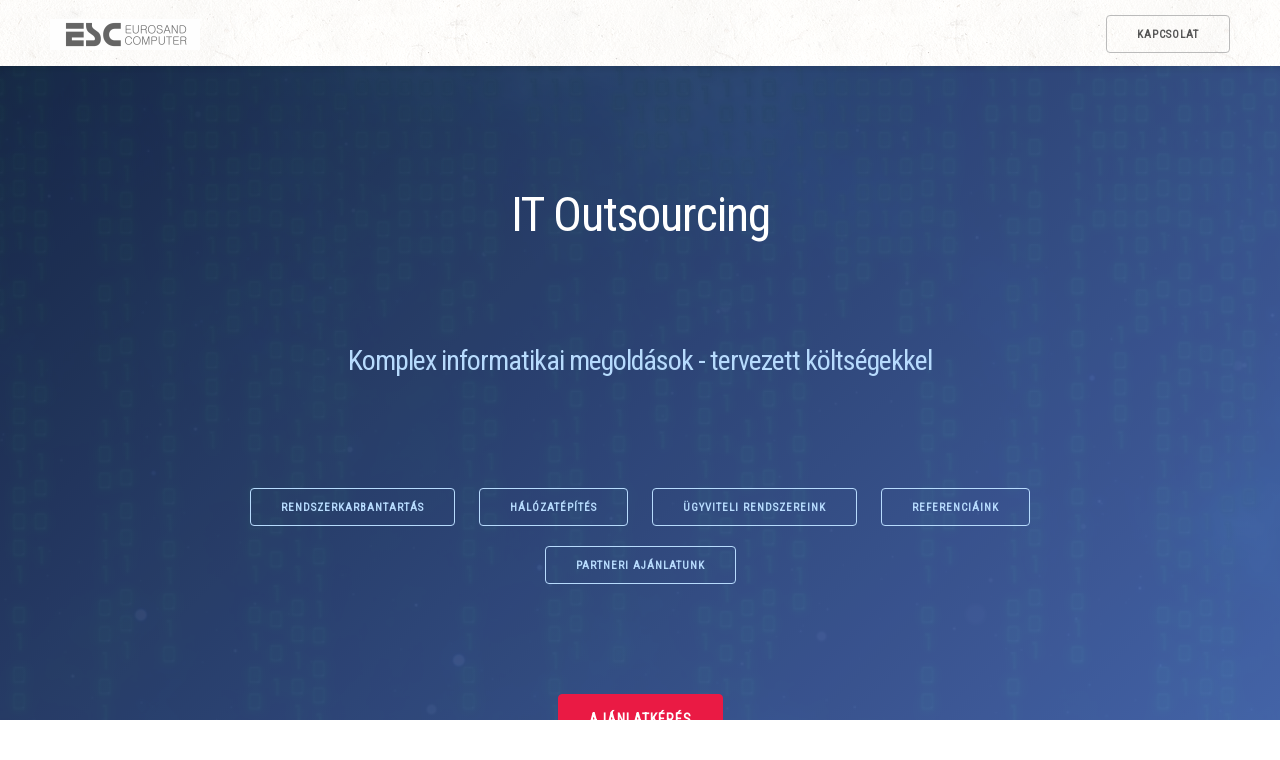

--- FILE ---
content_type: text/html; charset=utf-8
request_url: https://www.eurosand.hu/
body_size: 16215
content:
<!DOCTYPE html>
<html lang="en">
<head>
  <meta http-equiv="Content-Type" content="text/html; charset=utf-8" />
  <meta name="keywords" content="cégbemutatkozás" />
  <meta name="description" content="IT, informatika, rendszergazda, rendszerkarbantartás, IT Service, hálózatépítés, szoftverfejlesztés" />
  <meta name="viewport" content="width=device-width, initial-scale=1" />

  <title>EuroSand Computer Kft.</title> 
  
  <link href="https://fonts.googleapis.com/css?family=Prompt" rel="stylesheet">
  <link href="https://fonts.googleapis.com/css?family=Roboto+Condensed" rel="stylesheet">
  <link rel="icon" type="image/png" href="favicon.png">
  <link rel="stylesheet" href="font/flaticon.css">
  
  
  <link rel="stylesheet" href="/styles.css?e8cd1b70">
  

  <script src="https://code.jquery.com/jquery-3.1.0.min.js" integrity="sha256-cCueBR6CsyA4/9szpPfrX3s49M9vUU5BgtiJj06wt/s=" crossorigin="anonymous"></script>
  <script src='https://www.google.com/recaptcha/api.js?hl=hu'></script>
  
  <script type="text/javascript" src="/scripts.js?d7211c1d"></script>
  
  <script>
    (function(i,s,o,g,r,a,m){i['GoogleAnalyticsObject']=r;i[r]=i[r]||function(){
    (i[r].q=i[r].q||[]).push(arguments)},i[r].l=1*new Date();a=s.createElement(o),
    m=s.getElementsByTagName(o)[0];a.async=1;a.src=g;m.parentNode.insertBefore(a,m)
    })(window,document,'script','https://www.google-analytics.com/analytics.js','ga');
    ga('create', 'UA-1849180-1', 'auto');
    ga('send', 'pageview');
  </script>
</head>
<body>

<a href="javascript:" id="return-to-top">
  <i class="symbol flaticon-up-arrow"></i>
</a>

<header>
  <div class="brand">
    <img class="logo" src="images/ESC_2015_logo-150.png">
  </div>
  <!--div class="brand">EuroSand Computer Kft.</div-->
  <div class="u-pull-right">
    <a onclick="return rfo();" class="button">Kapcsolat</a>
  </div>
</header>

<section class="hero">
  <div class="container">
    <h1>IT Outsourcing</h1>
    <h2>Komplex informatikai megoldások - tervezett költségekkel</h2>
    <div class="links">
      <a class="button" href="#system-administration">RENDSZERKARBANTARTÁS</a>
      <a class="button" href="#networks">HÁLÓZATÉPÍTÉS</a>
      <a class="button" href="#erp-systems">ÜGYVITELI RENDSZEREINK</a>
      <a class="button" href="#reference">REFERENCIÁINK</a>
	    <a class="button" href="#affiliates">PARTNERI AJÁNLATUNK</a>
    </div>
    <div class="command">
      <a href="#contact"
         class="button button-primary"
         type="submit"
         onclick="return rfo(true);">Ajánlatkérés</a>
    </div>
  </div>
</section>

<div id="features">
  <section class="feature">
    <a name="system-administration"></a>
    <div class="container">
      <div class="symbol flaticon-gears-triangle"></div>
      <h2>Rendszerkarbantartás</h2>
      <div class="row">
        <div class="one-half column">
          <h4>Személyes kapcsolattartás</h4>
          <ul>
            <li>havi átalánydíjas szerződéssel helyszíni kapcsolattartást biztosítunk az önök IT service igényeit kezelő szakemberünkkel</li>
            <li>ezt a helyszíni karbantartást kiegészítjük rendszeres távoli felügyelettel, monitorozással</li>
            <li>partnereinknek szerződésben rögzített bejelentési lehetőséggel biztosítjuk a rendkívüli üzemzavar elhárítást</li>
            <li>az elvégzett szerződés szerinti karbantartás és az esetleges rendkívüli meghibásodások kezelését munkalappal igazoljuk</li>
            <li>informatikai eszközök beszerzésének támogatása (ajánlatadás, beszerzés - kiszállítás, garancia kezelése) </li>


          </ul>
        </div>
        <div class="one-half column">
          <h4>IT Service</h4>
          <ul>
            <li>munkaállomások karbantartása, üzemeltetése</li>
            <li>mentések, archiválások, adatbiztonság kezelése</li>
            <li>adatvédelem</li>
            <li>rendszervédelem</li>
            <li>szerver konfigurálás, karbantartás, védelem</li>
            <li>informatikai hálózati felügyelet, karbantartás, védelem</li>
            <li>hardverek beszerzése előzetes felmérés és egyeztetés szerint</li>
            <li>kapcsolattartás a cége által delegált munkatárssal (cégcsoport vagy külföldi cég esetén)</li>
            <li>partnerünk teljes informatikai hardverparkjának költöztetése </li>
          </ul>
        </div>
      </div class="links">

    </div>
  </section>

  <section class="feature">
    <a name="networks"></a>
    <div class="container">
      <div class="symbol flaticon-hierarchical-structure"></div>
      <h2>IT hálózatépítés</h2>
      <div class="row left-text">
        <div class="one-third column">
          <h4>Strukturált hálózatok telepítése</h4>
          <p>Helyszíni felmérés és egyedi árajánlat alapján az ország egész területén vállaljuk modern informatikai és infokommunikációs hálózatok kialakítását. Többek között elvégezzük a kábelezést, a fali aljzatok szerelését, a rack-szekrények telepítését és a hálózatok mérését.</p>
        </div>
        <div class="one-third column">
          <h4>Optikai kábelek <br/>telepítése</h4>

          <p>Cége informatikai és távközlési hálózatának optikai kábelezését és optikai hegesztését, valamint az ehhez kapcsolódó szerelést és mérést hatékonyan megoldjuk az Ön irodájában vagy telephelyén.</p>
        </div>
        <div class="one-third column">
          <h4>Telefon alközpontok telepítése</h4>
          <p>Telefon alközpontok széles típusválasztékéval, szakszerű felszerelésével és beüzemelésével állunk szíves rendelkezésére.</p>
        </div>
      </div>
    </div>
  </section>

  <section class="feature">
    <a name="erp-systems"></a>
    <div class="container">
      <div class="symbol flaticon-hand-holding-computer-window"></div>
      <h2>Ügyviteli rendszereink</h2>

      <h3>IntegroRent bérleménykezelő rendszer</h3>
      <div class="row">
        <div class="two columns">&nbsp;</div>
        <div class="eight columns center-text">
          <p>Az IntegroRent bérleménykezelő és ingatlanhasznosító rendszert ingatlanbérbeadó cégeknek fejlesztettük. Az adatfelviteli és adatlekérdezési lehetőségek az internetes-hálózatos üzemmódnak köszönhetően távolságtól és földrajzi elhelyezkedéstől függetlenül használhatóak.</p>
        </div>
        <div class="two columns">&nbsp;</div>
      </div>
      <div class="row">
        <div class="one-half column">
          <h5>Adatkezelési lehetőségek</h5>
          <ul class="checkmark">
            <li>bérlői adatok rögzítése, szűrése</li>
            <li>szerződések dokumentálása, kezelése</li>
            <li>bérlemény-, és ingatlanadatok rögzítése, kereshetősége</li>
            <li>karbantartási feladatok, költségek rögzítése, szűrése</li>
            <li>karbantartói feladatok, munkafolyamatok rögzítése, nyomon követése</li>
            <li>hibabejelentések rögzítése</li>
            <li>mérőóraállások dokumentálása (mobil eszköz segítségével is)</li>
            <li>eszközkezelés</li>
            <li>alvállalkozói és dolgozói feladatok nyilvántartása a hibabejelentések és a munkalapok alapján</li>
            <li>átalánydíj kezelése</li>
          </ul>
        </div>
        <div class="one-half column">
          <h5>Üzleti gyarapodást, hatékonyságot támogató funkciók, kimutatások</h5>
          <ul class="checkmark">
            <li>számlázás, számlák csoportos kiállítása</li>
            <li>felszólítólevél készítése</li>
            <li>tartozók listájának lekérdezése</li>
            <li>karbantartási terv készítése hibabejelentésből</li>
            <li>kiadási- és bevételi oldalak összevezetése</li>
            <li>bank- és házipénztár kezelés</li>
          </ul>
        </div>
      </div>
    </div>
  </section>

  <section class="feature">
    <a name="use-cases"></a>
      <div class="container">
        <div class="symbol flaticon-checklist-on-clipboard"></div>
        <h2>Referenciáink</h2>

        <h4>Ügyfélből partner - referenciák és tipikus projektek</h4>
        <p>
          Mindig örömmel tölt el minket, ha tartósan hozzájárulhatunk partnereink sikeréhez. Már 22 éve dolgozunk partnereinkkel és a munkánkról az egyik legfontosabb visszajelzés, ha az első kapcsolatfelvételből hosszú távú együttműködés alakul ki. Referenciaként szívesen mutatjuk be tipikus projektjeinket. Így Ön is képet kaphat azokról a komplex informatikai és rendszergazdai szolgáltatásokról, melyekkel kiérdemeltük partnereink bizalmát.
        </p>
        <div class="row">
          <table>
            <thead>
              <tr>
                <th>Projekt</th>
                <th>Iparág/Ügyfél</th>
                <th>Szolgáltatás</th>
              </tr>
            </thead>
            <tbody>
              <tr>
                <td>Teljes körű IT szolgáltatás</td>
                <td>Gyógyszergyártás és forgalmazás, magyarországi vállalat</td>
                <td>150 dolgozó IT támogatása, informatikai manager feladatok ellátása, hálózatépítés, szoftverfejlesztés, IT infrastruktúra fejlesztése, rendszerüzemeltetés</td>
              </tr>
              <tr>
                <td>Teljes körű IT szolgáltatás</td>
                <td>Gyógyszergyártás és forgalmazás, külföldi anyacég hazai kirendeltsége</td>
                <td>55 felhasználós rendszer teljes körű IT támogatása, rendszerüzemeltetés koordinálása a külföldi anyavállalat IT osztályával</td>
              </tr>
              <tr>
                <td>Dedikált informatikai szolgáltatások</td>
                <td>Gyógyszerforgalmazás, külföldi anyacég hazai kirendeltsége</td>
                <td>Hazai cég mobil IT felhasználók munkájának biztosítása, támogatása, ütemezett rendzsreüzemeltetési feladatok, rendszerüzemeltetés koordinálása a külföldi anyavállalat IT osztályával</td>
              </tr>
              <tr>
                <td>Teljes körű IT szolgáltatás</td>
                <td>Fogászati kellékek forgalmazása, külföldi anyacég hazai kirendeltsége</td>
                <td>Több felhasználós rendszer teljes körű IT támogatása, IT-complience, a vállalati belső szabályzat érvényesítése az üzemeltetési folyamatokban</td>
              </tr>
              <tr>
                <td>Teljes körű IT szolgáltatás</td>
                <td>Ingatlanforgalmazás, értékbecslés</td>
                <td>Az IT teljes területés lefedő, komplex szolgáltatások, rendszerintegráció</td>
              </tr>
              <tr>
                <td>Teljes körű IT szolgáltatás, rendszerintegráció</td>
                <td>Pályázatírás</td>
                <td>60 felhasználós IT rendszer üzemeltetése, új iroda informatikai rendszerének kiépítése, beüzemelése, működés támogatása, IT költöztetés</td>
              </tr>
              <tr>
                <td>Szoftverfejlesztés, rendszerüzemeltetés</td>
                <td>Ingatlankezelés, ingatlanforgalmazás</td>
                <td>IntegroRent bérleménykezelő szoftver fejlesztése és testreszabása a megrendelői igények alapján, több felhasználós informatikai rendszer üzemeltetése, karbantartása</td>
              </tr>
            </tbody>
          </table>
        </div>
      </div>
    </div>
  </section>

  <section class="feature">
    <a name="affiliates"></a>
    <div class="container">
      <div class="symbol flaticon-businessmen"></div>
      <h2>Partneri ajánlatunk</h2>
      <div class="row left-text">
        <div class="one-half column">
          <h4>IT Vezetőknek</h4>
          <p>Alvállalkozó projektcégként örömmel ajánljuk fel szakértelmünket és tapasztalatunkat az Ön rendszergazdájának,
            IT-csapatának is az alábbi területeken:
          </p>
          <ul>
            <li>Költöztetés</li>
            <li>Hardver eszközpark csere, beállítás</li>
            <li>Tenderekben való együttműködés</li>
            <li>Szakértői közreműködés pályázatírásnál</li>
            <li>Külső szakmai kontroll</li>
          </ul>
        </div>
        <div class="one-half column">
          <h4>Új Partnereinknek</h4>
          <p>Tudjuk, hogy a sikeres együttműködés alapja a bizalom. Szolgáltatásaink megismerését, új partnereink első lépéseit kedvező ajánlatokkal segítjük.</p>
          <ul>
            <li>Ingyenes felmérés, IT szolgáltatási árajánlatunkhoz </li>
            <li>Felmérés szerinti dokumentáció készítése, egyedi árajánlat alapján</li>
            <li>Szerződött partnereink részére eszközbeszerzés kedvezményes feltételekkel (utalásos fizetési mód, ingyenes eszköztelepítés)</li>
          </ul>
        </div>
      </div>
    </div>
  </section>

  <section class="feature contact">
    <a name="contact"></a>
    <div class="container">
      <h3 class="default">Kapcsolat</h3>
      <div class="row">
        <div class="one-half column">
          <p>Ajánlatkérés esetén vagy további információért kérjük vegye fel velünk a kapcsolatot elérhetőségeinken vagy az alábbi űrlap kitöltésével.</p>
          <form action="/rfo" method=post class="rfo">
            <div style="display:none;"><input id="csrf_token" name="csrf_token" type="hidden" value="1769129085##d06422e4e37072092d6185df93c438b22025937b"></div>
            <input id="csrf_token" name="csrf_token" type="hidden" value="1769129085##d06422e4e37072092d6185df93c438b22025937b">

            <label for="email">Az Ön email címe (*)</label>
            <input class="u-full-width" id="email" name="email" placeholder="address@mailbox.com" required type="email" value="">

            <label for="message">Üzenet (*)</label>
            <textarea class="u-full-width" id="message" name="message" required rows="5"></textarea>

            <div class="g-recaptcha" data-sitekey="6Lfef2IUAAAAAAmtZyRRE8TXVnm3f8ziStJokf1W" data-theme="light"></div>

            <div class="response-container" id="rfo-response-error"></div>

            <input class="button button-primary u-pull-right" id="submit" name="submit" type="submit" value="Küldés">
          </form>
        </div>
        <div class="one-half column">
            <div class="row">
              <div class="two columns">
                <i class="flaticon-contact"></i>
              </div>
              <div class="ten columns">
                <a href="mailto:info@eurosand.hu">info@eurosand.hu</a>
              </div>
            </div>
            <div class="row">
              <div class="two columns">
                <i class="flaticon-smartphone"></i>
              </div>
              <div class="ten columns">
                <span>+36-1-453-2586</span>
              </div>
            </div>
            <div class="row">
              <div class="two columns">
                <i class="flaticon-grid-world"></i>
              </div>
              <div class="ten columns">
                <address>
                <strong>Eurosand Computer Kft.</strong><br/>
                1037 Budapest, Csillaghegyi út 19-21.
                </address>
                <div id="map-overlay" onClick="style.pointerEvents='none'"></div>
                <iframe id="map" width="320" height="240" frameborder="0" src="https://www.google.com/maps/embed?pb=!1m18!1m12!1m3!1d1346.2147250245628!2d19.029959923942577!3d47.55943219844803!2m3!1f0!2f0!3f0!3m2!1i1024!2i768!4f13.1!3m3!1m2!1s0x4741d90b9c645613%3A0xe061b5e753712034!2sCsillaghegyi+%C3%BAt+21%2C+Budapest%2C+1037!5e0!3m2!1shu!2shu!4v1430842385547"></iframe>
              </div>
            </div>
        </div>
      </div>
    </div>
  </section>
</div>
<footer>
  <div class="inner">
    Copyright © 2006-2024 EuroSand Computer Kft. Minden jog fenntartva.
  </div>
</footer>

</body>
</html>

--- FILE ---
content_type: text/html; charset=utf-8
request_url: https://www.google.com/recaptcha/api2/anchor?ar=1&k=6Lfef2IUAAAAAAmtZyRRE8TXVnm3f8ziStJokf1W&co=aHR0cHM6Ly93d3cuZXVyb3NhbmQuaHU6NDQz&hl=hu&v=N67nZn4AqZkNcbeMu4prBgzg&theme=light&size=normal&anchor-ms=40000&execute-ms=30000&cb=sa7dil9lflfc
body_size: 49444
content:
<!DOCTYPE HTML><html dir="ltr" lang="hu"><head><meta http-equiv="Content-Type" content="text/html; charset=UTF-8">
<meta http-equiv="X-UA-Compatible" content="IE=edge">
<title>reCAPTCHA</title>
<style type="text/css">
/* cyrillic-ext */
@font-face {
  font-family: 'Roboto';
  font-style: normal;
  font-weight: 400;
  font-stretch: 100%;
  src: url(//fonts.gstatic.com/s/roboto/v48/KFO7CnqEu92Fr1ME7kSn66aGLdTylUAMa3GUBHMdazTgWw.woff2) format('woff2');
  unicode-range: U+0460-052F, U+1C80-1C8A, U+20B4, U+2DE0-2DFF, U+A640-A69F, U+FE2E-FE2F;
}
/* cyrillic */
@font-face {
  font-family: 'Roboto';
  font-style: normal;
  font-weight: 400;
  font-stretch: 100%;
  src: url(//fonts.gstatic.com/s/roboto/v48/KFO7CnqEu92Fr1ME7kSn66aGLdTylUAMa3iUBHMdazTgWw.woff2) format('woff2');
  unicode-range: U+0301, U+0400-045F, U+0490-0491, U+04B0-04B1, U+2116;
}
/* greek-ext */
@font-face {
  font-family: 'Roboto';
  font-style: normal;
  font-weight: 400;
  font-stretch: 100%;
  src: url(//fonts.gstatic.com/s/roboto/v48/KFO7CnqEu92Fr1ME7kSn66aGLdTylUAMa3CUBHMdazTgWw.woff2) format('woff2');
  unicode-range: U+1F00-1FFF;
}
/* greek */
@font-face {
  font-family: 'Roboto';
  font-style: normal;
  font-weight: 400;
  font-stretch: 100%;
  src: url(//fonts.gstatic.com/s/roboto/v48/KFO7CnqEu92Fr1ME7kSn66aGLdTylUAMa3-UBHMdazTgWw.woff2) format('woff2');
  unicode-range: U+0370-0377, U+037A-037F, U+0384-038A, U+038C, U+038E-03A1, U+03A3-03FF;
}
/* math */
@font-face {
  font-family: 'Roboto';
  font-style: normal;
  font-weight: 400;
  font-stretch: 100%;
  src: url(//fonts.gstatic.com/s/roboto/v48/KFO7CnqEu92Fr1ME7kSn66aGLdTylUAMawCUBHMdazTgWw.woff2) format('woff2');
  unicode-range: U+0302-0303, U+0305, U+0307-0308, U+0310, U+0312, U+0315, U+031A, U+0326-0327, U+032C, U+032F-0330, U+0332-0333, U+0338, U+033A, U+0346, U+034D, U+0391-03A1, U+03A3-03A9, U+03B1-03C9, U+03D1, U+03D5-03D6, U+03F0-03F1, U+03F4-03F5, U+2016-2017, U+2034-2038, U+203C, U+2040, U+2043, U+2047, U+2050, U+2057, U+205F, U+2070-2071, U+2074-208E, U+2090-209C, U+20D0-20DC, U+20E1, U+20E5-20EF, U+2100-2112, U+2114-2115, U+2117-2121, U+2123-214F, U+2190, U+2192, U+2194-21AE, U+21B0-21E5, U+21F1-21F2, U+21F4-2211, U+2213-2214, U+2216-22FF, U+2308-230B, U+2310, U+2319, U+231C-2321, U+2336-237A, U+237C, U+2395, U+239B-23B7, U+23D0, U+23DC-23E1, U+2474-2475, U+25AF, U+25B3, U+25B7, U+25BD, U+25C1, U+25CA, U+25CC, U+25FB, U+266D-266F, U+27C0-27FF, U+2900-2AFF, U+2B0E-2B11, U+2B30-2B4C, U+2BFE, U+3030, U+FF5B, U+FF5D, U+1D400-1D7FF, U+1EE00-1EEFF;
}
/* symbols */
@font-face {
  font-family: 'Roboto';
  font-style: normal;
  font-weight: 400;
  font-stretch: 100%;
  src: url(//fonts.gstatic.com/s/roboto/v48/KFO7CnqEu92Fr1ME7kSn66aGLdTylUAMaxKUBHMdazTgWw.woff2) format('woff2');
  unicode-range: U+0001-000C, U+000E-001F, U+007F-009F, U+20DD-20E0, U+20E2-20E4, U+2150-218F, U+2190, U+2192, U+2194-2199, U+21AF, U+21E6-21F0, U+21F3, U+2218-2219, U+2299, U+22C4-22C6, U+2300-243F, U+2440-244A, U+2460-24FF, U+25A0-27BF, U+2800-28FF, U+2921-2922, U+2981, U+29BF, U+29EB, U+2B00-2BFF, U+4DC0-4DFF, U+FFF9-FFFB, U+10140-1018E, U+10190-1019C, U+101A0, U+101D0-101FD, U+102E0-102FB, U+10E60-10E7E, U+1D2C0-1D2D3, U+1D2E0-1D37F, U+1F000-1F0FF, U+1F100-1F1AD, U+1F1E6-1F1FF, U+1F30D-1F30F, U+1F315, U+1F31C, U+1F31E, U+1F320-1F32C, U+1F336, U+1F378, U+1F37D, U+1F382, U+1F393-1F39F, U+1F3A7-1F3A8, U+1F3AC-1F3AF, U+1F3C2, U+1F3C4-1F3C6, U+1F3CA-1F3CE, U+1F3D4-1F3E0, U+1F3ED, U+1F3F1-1F3F3, U+1F3F5-1F3F7, U+1F408, U+1F415, U+1F41F, U+1F426, U+1F43F, U+1F441-1F442, U+1F444, U+1F446-1F449, U+1F44C-1F44E, U+1F453, U+1F46A, U+1F47D, U+1F4A3, U+1F4B0, U+1F4B3, U+1F4B9, U+1F4BB, U+1F4BF, U+1F4C8-1F4CB, U+1F4D6, U+1F4DA, U+1F4DF, U+1F4E3-1F4E6, U+1F4EA-1F4ED, U+1F4F7, U+1F4F9-1F4FB, U+1F4FD-1F4FE, U+1F503, U+1F507-1F50B, U+1F50D, U+1F512-1F513, U+1F53E-1F54A, U+1F54F-1F5FA, U+1F610, U+1F650-1F67F, U+1F687, U+1F68D, U+1F691, U+1F694, U+1F698, U+1F6AD, U+1F6B2, U+1F6B9-1F6BA, U+1F6BC, U+1F6C6-1F6CF, U+1F6D3-1F6D7, U+1F6E0-1F6EA, U+1F6F0-1F6F3, U+1F6F7-1F6FC, U+1F700-1F7FF, U+1F800-1F80B, U+1F810-1F847, U+1F850-1F859, U+1F860-1F887, U+1F890-1F8AD, U+1F8B0-1F8BB, U+1F8C0-1F8C1, U+1F900-1F90B, U+1F93B, U+1F946, U+1F984, U+1F996, U+1F9E9, U+1FA00-1FA6F, U+1FA70-1FA7C, U+1FA80-1FA89, U+1FA8F-1FAC6, U+1FACE-1FADC, U+1FADF-1FAE9, U+1FAF0-1FAF8, U+1FB00-1FBFF;
}
/* vietnamese */
@font-face {
  font-family: 'Roboto';
  font-style: normal;
  font-weight: 400;
  font-stretch: 100%;
  src: url(//fonts.gstatic.com/s/roboto/v48/KFO7CnqEu92Fr1ME7kSn66aGLdTylUAMa3OUBHMdazTgWw.woff2) format('woff2');
  unicode-range: U+0102-0103, U+0110-0111, U+0128-0129, U+0168-0169, U+01A0-01A1, U+01AF-01B0, U+0300-0301, U+0303-0304, U+0308-0309, U+0323, U+0329, U+1EA0-1EF9, U+20AB;
}
/* latin-ext */
@font-face {
  font-family: 'Roboto';
  font-style: normal;
  font-weight: 400;
  font-stretch: 100%;
  src: url(//fonts.gstatic.com/s/roboto/v48/KFO7CnqEu92Fr1ME7kSn66aGLdTylUAMa3KUBHMdazTgWw.woff2) format('woff2');
  unicode-range: U+0100-02BA, U+02BD-02C5, U+02C7-02CC, U+02CE-02D7, U+02DD-02FF, U+0304, U+0308, U+0329, U+1D00-1DBF, U+1E00-1E9F, U+1EF2-1EFF, U+2020, U+20A0-20AB, U+20AD-20C0, U+2113, U+2C60-2C7F, U+A720-A7FF;
}
/* latin */
@font-face {
  font-family: 'Roboto';
  font-style: normal;
  font-weight: 400;
  font-stretch: 100%;
  src: url(//fonts.gstatic.com/s/roboto/v48/KFO7CnqEu92Fr1ME7kSn66aGLdTylUAMa3yUBHMdazQ.woff2) format('woff2');
  unicode-range: U+0000-00FF, U+0131, U+0152-0153, U+02BB-02BC, U+02C6, U+02DA, U+02DC, U+0304, U+0308, U+0329, U+2000-206F, U+20AC, U+2122, U+2191, U+2193, U+2212, U+2215, U+FEFF, U+FFFD;
}
/* cyrillic-ext */
@font-face {
  font-family: 'Roboto';
  font-style: normal;
  font-weight: 500;
  font-stretch: 100%;
  src: url(//fonts.gstatic.com/s/roboto/v48/KFO7CnqEu92Fr1ME7kSn66aGLdTylUAMa3GUBHMdazTgWw.woff2) format('woff2');
  unicode-range: U+0460-052F, U+1C80-1C8A, U+20B4, U+2DE0-2DFF, U+A640-A69F, U+FE2E-FE2F;
}
/* cyrillic */
@font-face {
  font-family: 'Roboto';
  font-style: normal;
  font-weight: 500;
  font-stretch: 100%;
  src: url(//fonts.gstatic.com/s/roboto/v48/KFO7CnqEu92Fr1ME7kSn66aGLdTylUAMa3iUBHMdazTgWw.woff2) format('woff2');
  unicode-range: U+0301, U+0400-045F, U+0490-0491, U+04B0-04B1, U+2116;
}
/* greek-ext */
@font-face {
  font-family: 'Roboto';
  font-style: normal;
  font-weight: 500;
  font-stretch: 100%;
  src: url(//fonts.gstatic.com/s/roboto/v48/KFO7CnqEu92Fr1ME7kSn66aGLdTylUAMa3CUBHMdazTgWw.woff2) format('woff2');
  unicode-range: U+1F00-1FFF;
}
/* greek */
@font-face {
  font-family: 'Roboto';
  font-style: normal;
  font-weight: 500;
  font-stretch: 100%;
  src: url(//fonts.gstatic.com/s/roboto/v48/KFO7CnqEu92Fr1ME7kSn66aGLdTylUAMa3-UBHMdazTgWw.woff2) format('woff2');
  unicode-range: U+0370-0377, U+037A-037F, U+0384-038A, U+038C, U+038E-03A1, U+03A3-03FF;
}
/* math */
@font-face {
  font-family: 'Roboto';
  font-style: normal;
  font-weight: 500;
  font-stretch: 100%;
  src: url(//fonts.gstatic.com/s/roboto/v48/KFO7CnqEu92Fr1ME7kSn66aGLdTylUAMawCUBHMdazTgWw.woff2) format('woff2');
  unicode-range: U+0302-0303, U+0305, U+0307-0308, U+0310, U+0312, U+0315, U+031A, U+0326-0327, U+032C, U+032F-0330, U+0332-0333, U+0338, U+033A, U+0346, U+034D, U+0391-03A1, U+03A3-03A9, U+03B1-03C9, U+03D1, U+03D5-03D6, U+03F0-03F1, U+03F4-03F5, U+2016-2017, U+2034-2038, U+203C, U+2040, U+2043, U+2047, U+2050, U+2057, U+205F, U+2070-2071, U+2074-208E, U+2090-209C, U+20D0-20DC, U+20E1, U+20E5-20EF, U+2100-2112, U+2114-2115, U+2117-2121, U+2123-214F, U+2190, U+2192, U+2194-21AE, U+21B0-21E5, U+21F1-21F2, U+21F4-2211, U+2213-2214, U+2216-22FF, U+2308-230B, U+2310, U+2319, U+231C-2321, U+2336-237A, U+237C, U+2395, U+239B-23B7, U+23D0, U+23DC-23E1, U+2474-2475, U+25AF, U+25B3, U+25B7, U+25BD, U+25C1, U+25CA, U+25CC, U+25FB, U+266D-266F, U+27C0-27FF, U+2900-2AFF, U+2B0E-2B11, U+2B30-2B4C, U+2BFE, U+3030, U+FF5B, U+FF5D, U+1D400-1D7FF, U+1EE00-1EEFF;
}
/* symbols */
@font-face {
  font-family: 'Roboto';
  font-style: normal;
  font-weight: 500;
  font-stretch: 100%;
  src: url(//fonts.gstatic.com/s/roboto/v48/KFO7CnqEu92Fr1ME7kSn66aGLdTylUAMaxKUBHMdazTgWw.woff2) format('woff2');
  unicode-range: U+0001-000C, U+000E-001F, U+007F-009F, U+20DD-20E0, U+20E2-20E4, U+2150-218F, U+2190, U+2192, U+2194-2199, U+21AF, U+21E6-21F0, U+21F3, U+2218-2219, U+2299, U+22C4-22C6, U+2300-243F, U+2440-244A, U+2460-24FF, U+25A0-27BF, U+2800-28FF, U+2921-2922, U+2981, U+29BF, U+29EB, U+2B00-2BFF, U+4DC0-4DFF, U+FFF9-FFFB, U+10140-1018E, U+10190-1019C, U+101A0, U+101D0-101FD, U+102E0-102FB, U+10E60-10E7E, U+1D2C0-1D2D3, U+1D2E0-1D37F, U+1F000-1F0FF, U+1F100-1F1AD, U+1F1E6-1F1FF, U+1F30D-1F30F, U+1F315, U+1F31C, U+1F31E, U+1F320-1F32C, U+1F336, U+1F378, U+1F37D, U+1F382, U+1F393-1F39F, U+1F3A7-1F3A8, U+1F3AC-1F3AF, U+1F3C2, U+1F3C4-1F3C6, U+1F3CA-1F3CE, U+1F3D4-1F3E0, U+1F3ED, U+1F3F1-1F3F3, U+1F3F5-1F3F7, U+1F408, U+1F415, U+1F41F, U+1F426, U+1F43F, U+1F441-1F442, U+1F444, U+1F446-1F449, U+1F44C-1F44E, U+1F453, U+1F46A, U+1F47D, U+1F4A3, U+1F4B0, U+1F4B3, U+1F4B9, U+1F4BB, U+1F4BF, U+1F4C8-1F4CB, U+1F4D6, U+1F4DA, U+1F4DF, U+1F4E3-1F4E6, U+1F4EA-1F4ED, U+1F4F7, U+1F4F9-1F4FB, U+1F4FD-1F4FE, U+1F503, U+1F507-1F50B, U+1F50D, U+1F512-1F513, U+1F53E-1F54A, U+1F54F-1F5FA, U+1F610, U+1F650-1F67F, U+1F687, U+1F68D, U+1F691, U+1F694, U+1F698, U+1F6AD, U+1F6B2, U+1F6B9-1F6BA, U+1F6BC, U+1F6C6-1F6CF, U+1F6D3-1F6D7, U+1F6E0-1F6EA, U+1F6F0-1F6F3, U+1F6F7-1F6FC, U+1F700-1F7FF, U+1F800-1F80B, U+1F810-1F847, U+1F850-1F859, U+1F860-1F887, U+1F890-1F8AD, U+1F8B0-1F8BB, U+1F8C0-1F8C1, U+1F900-1F90B, U+1F93B, U+1F946, U+1F984, U+1F996, U+1F9E9, U+1FA00-1FA6F, U+1FA70-1FA7C, U+1FA80-1FA89, U+1FA8F-1FAC6, U+1FACE-1FADC, U+1FADF-1FAE9, U+1FAF0-1FAF8, U+1FB00-1FBFF;
}
/* vietnamese */
@font-face {
  font-family: 'Roboto';
  font-style: normal;
  font-weight: 500;
  font-stretch: 100%;
  src: url(//fonts.gstatic.com/s/roboto/v48/KFO7CnqEu92Fr1ME7kSn66aGLdTylUAMa3OUBHMdazTgWw.woff2) format('woff2');
  unicode-range: U+0102-0103, U+0110-0111, U+0128-0129, U+0168-0169, U+01A0-01A1, U+01AF-01B0, U+0300-0301, U+0303-0304, U+0308-0309, U+0323, U+0329, U+1EA0-1EF9, U+20AB;
}
/* latin-ext */
@font-face {
  font-family: 'Roboto';
  font-style: normal;
  font-weight: 500;
  font-stretch: 100%;
  src: url(//fonts.gstatic.com/s/roboto/v48/KFO7CnqEu92Fr1ME7kSn66aGLdTylUAMa3KUBHMdazTgWw.woff2) format('woff2');
  unicode-range: U+0100-02BA, U+02BD-02C5, U+02C7-02CC, U+02CE-02D7, U+02DD-02FF, U+0304, U+0308, U+0329, U+1D00-1DBF, U+1E00-1E9F, U+1EF2-1EFF, U+2020, U+20A0-20AB, U+20AD-20C0, U+2113, U+2C60-2C7F, U+A720-A7FF;
}
/* latin */
@font-face {
  font-family: 'Roboto';
  font-style: normal;
  font-weight: 500;
  font-stretch: 100%;
  src: url(//fonts.gstatic.com/s/roboto/v48/KFO7CnqEu92Fr1ME7kSn66aGLdTylUAMa3yUBHMdazQ.woff2) format('woff2');
  unicode-range: U+0000-00FF, U+0131, U+0152-0153, U+02BB-02BC, U+02C6, U+02DA, U+02DC, U+0304, U+0308, U+0329, U+2000-206F, U+20AC, U+2122, U+2191, U+2193, U+2212, U+2215, U+FEFF, U+FFFD;
}
/* cyrillic-ext */
@font-face {
  font-family: 'Roboto';
  font-style: normal;
  font-weight: 900;
  font-stretch: 100%;
  src: url(//fonts.gstatic.com/s/roboto/v48/KFO7CnqEu92Fr1ME7kSn66aGLdTylUAMa3GUBHMdazTgWw.woff2) format('woff2');
  unicode-range: U+0460-052F, U+1C80-1C8A, U+20B4, U+2DE0-2DFF, U+A640-A69F, U+FE2E-FE2F;
}
/* cyrillic */
@font-face {
  font-family: 'Roboto';
  font-style: normal;
  font-weight: 900;
  font-stretch: 100%;
  src: url(//fonts.gstatic.com/s/roboto/v48/KFO7CnqEu92Fr1ME7kSn66aGLdTylUAMa3iUBHMdazTgWw.woff2) format('woff2');
  unicode-range: U+0301, U+0400-045F, U+0490-0491, U+04B0-04B1, U+2116;
}
/* greek-ext */
@font-face {
  font-family: 'Roboto';
  font-style: normal;
  font-weight: 900;
  font-stretch: 100%;
  src: url(//fonts.gstatic.com/s/roboto/v48/KFO7CnqEu92Fr1ME7kSn66aGLdTylUAMa3CUBHMdazTgWw.woff2) format('woff2');
  unicode-range: U+1F00-1FFF;
}
/* greek */
@font-face {
  font-family: 'Roboto';
  font-style: normal;
  font-weight: 900;
  font-stretch: 100%;
  src: url(//fonts.gstatic.com/s/roboto/v48/KFO7CnqEu92Fr1ME7kSn66aGLdTylUAMa3-UBHMdazTgWw.woff2) format('woff2');
  unicode-range: U+0370-0377, U+037A-037F, U+0384-038A, U+038C, U+038E-03A1, U+03A3-03FF;
}
/* math */
@font-face {
  font-family: 'Roboto';
  font-style: normal;
  font-weight: 900;
  font-stretch: 100%;
  src: url(//fonts.gstatic.com/s/roboto/v48/KFO7CnqEu92Fr1ME7kSn66aGLdTylUAMawCUBHMdazTgWw.woff2) format('woff2');
  unicode-range: U+0302-0303, U+0305, U+0307-0308, U+0310, U+0312, U+0315, U+031A, U+0326-0327, U+032C, U+032F-0330, U+0332-0333, U+0338, U+033A, U+0346, U+034D, U+0391-03A1, U+03A3-03A9, U+03B1-03C9, U+03D1, U+03D5-03D6, U+03F0-03F1, U+03F4-03F5, U+2016-2017, U+2034-2038, U+203C, U+2040, U+2043, U+2047, U+2050, U+2057, U+205F, U+2070-2071, U+2074-208E, U+2090-209C, U+20D0-20DC, U+20E1, U+20E5-20EF, U+2100-2112, U+2114-2115, U+2117-2121, U+2123-214F, U+2190, U+2192, U+2194-21AE, U+21B0-21E5, U+21F1-21F2, U+21F4-2211, U+2213-2214, U+2216-22FF, U+2308-230B, U+2310, U+2319, U+231C-2321, U+2336-237A, U+237C, U+2395, U+239B-23B7, U+23D0, U+23DC-23E1, U+2474-2475, U+25AF, U+25B3, U+25B7, U+25BD, U+25C1, U+25CA, U+25CC, U+25FB, U+266D-266F, U+27C0-27FF, U+2900-2AFF, U+2B0E-2B11, U+2B30-2B4C, U+2BFE, U+3030, U+FF5B, U+FF5D, U+1D400-1D7FF, U+1EE00-1EEFF;
}
/* symbols */
@font-face {
  font-family: 'Roboto';
  font-style: normal;
  font-weight: 900;
  font-stretch: 100%;
  src: url(//fonts.gstatic.com/s/roboto/v48/KFO7CnqEu92Fr1ME7kSn66aGLdTylUAMaxKUBHMdazTgWw.woff2) format('woff2');
  unicode-range: U+0001-000C, U+000E-001F, U+007F-009F, U+20DD-20E0, U+20E2-20E4, U+2150-218F, U+2190, U+2192, U+2194-2199, U+21AF, U+21E6-21F0, U+21F3, U+2218-2219, U+2299, U+22C4-22C6, U+2300-243F, U+2440-244A, U+2460-24FF, U+25A0-27BF, U+2800-28FF, U+2921-2922, U+2981, U+29BF, U+29EB, U+2B00-2BFF, U+4DC0-4DFF, U+FFF9-FFFB, U+10140-1018E, U+10190-1019C, U+101A0, U+101D0-101FD, U+102E0-102FB, U+10E60-10E7E, U+1D2C0-1D2D3, U+1D2E0-1D37F, U+1F000-1F0FF, U+1F100-1F1AD, U+1F1E6-1F1FF, U+1F30D-1F30F, U+1F315, U+1F31C, U+1F31E, U+1F320-1F32C, U+1F336, U+1F378, U+1F37D, U+1F382, U+1F393-1F39F, U+1F3A7-1F3A8, U+1F3AC-1F3AF, U+1F3C2, U+1F3C4-1F3C6, U+1F3CA-1F3CE, U+1F3D4-1F3E0, U+1F3ED, U+1F3F1-1F3F3, U+1F3F5-1F3F7, U+1F408, U+1F415, U+1F41F, U+1F426, U+1F43F, U+1F441-1F442, U+1F444, U+1F446-1F449, U+1F44C-1F44E, U+1F453, U+1F46A, U+1F47D, U+1F4A3, U+1F4B0, U+1F4B3, U+1F4B9, U+1F4BB, U+1F4BF, U+1F4C8-1F4CB, U+1F4D6, U+1F4DA, U+1F4DF, U+1F4E3-1F4E6, U+1F4EA-1F4ED, U+1F4F7, U+1F4F9-1F4FB, U+1F4FD-1F4FE, U+1F503, U+1F507-1F50B, U+1F50D, U+1F512-1F513, U+1F53E-1F54A, U+1F54F-1F5FA, U+1F610, U+1F650-1F67F, U+1F687, U+1F68D, U+1F691, U+1F694, U+1F698, U+1F6AD, U+1F6B2, U+1F6B9-1F6BA, U+1F6BC, U+1F6C6-1F6CF, U+1F6D3-1F6D7, U+1F6E0-1F6EA, U+1F6F0-1F6F3, U+1F6F7-1F6FC, U+1F700-1F7FF, U+1F800-1F80B, U+1F810-1F847, U+1F850-1F859, U+1F860-1F887, U+1F890-1F8AD, U+1F8B0-1F8BB, U+1F8C0-1F8C1, U+1F900-1F90B, U+1F93B, U+1F946, U+1F984, U+1F996, U+1F9E9, U+1FA00-1FA6F, U+1FA70-1FA7C, U+1FA80-1FA89, U+1FA8F-1FAC6, U+1FACE-1FADC, U+1FADF-1FAE9, U+1FAF0-1FAF8, U+1FB00-1FBFF;
}
/* vietnamese */
@font-face {
  font-family: 'Roboto';
  font-style: normal;
  font-weight: 900;
  font-stretch: 100%;
  src: url(//fonts.gstatic.com/s/roboto/v48/KFO7CnqEu92Fr1ME7kSn66aGLdTylUAMa3OUBHMdazTgWw.woff2) format('woff2');
  unicode-range: U+0102-0103, U+0110-0111, U+0128-0129, U+0168-0169, U+01A0-01A1, U+01AF-01B0, U+0300-0301, U+0303-0304, U+0308-0309, U+0323, U+0329, U+1EA0-1EF9, U+20AB;
}
/* latin-ext */
@font-face {
  font-family: 'Roboto';
  font-style: normal;
  font-weight: 900;
  font-stretch: 100%;
  src: url(//fonts.gstatic.com/s/roboto/v48/KFO7CnqEu92Fr1ME7kSn66aGLdTylUAMa3KUBHMdazTgWw.woff2) format('woff2');
  unicode-range: U+0100-02BA, U+02BD-02C5, U+02C7-02CC, U+02CE-02D7, U+02DD-02FF, U+0304, U+0308, U+0329, U+1D00-1DBF, U+1E00-1E9F, U+1EF2-1EFF, U+2020, U+20A0-20AB, U+20AD-20C0, U+2113, U+2C60-2C7F, U+A720-A7FF;
}
/* latin */
@font-face {
  font-family: 'Roboto';
  font-style: normal;
  font-weight: 900;
  font-stretch: 100%;
  src: url(//fonts.gstatic.com/s/roboto/v48/KFO7CnqEu92Fr1ME7kSn66aGLdTylUAMa3yUBHMdazQ.woff2) format('woff2');
  unicode-range: U+0000-00FF, U+0131, U+0152-0153, U+02BB-02BC, U+02C6, U+02DA, U+02DC, U+0304, U+0308, U+0329, U+2000-206F, U+20AC, U+2122, U+2191, U+2193, U+2212, U+2215, U+FEFF, U+FFFD;
}

</style>
<link rel="stylesheet" type="text/css" href="https://www.gstatic.com/recaptcha/releases/N67nZn4AqZkNcbeMu4prBgzg/styles__ltr.css">
<script nonce="kFBVfFFoMQcQLIOcLWXLpQ" type="text/javascript">window['__recaptcha_api'] = 'https://www.google.com/recaptcha/api2/';</script>
<script type="text/javascript" src="https://www.gstatic.com/recaptcha/releases/N67nZn4AqZkNcbeMu4prBgzg/recaptcha__hu.js" nonce="kFBVfFFoMQcQLIOcLWXLpQ">
      
    </script></head>
<body><div id="rc-anchor-alert" class="rc-anchor-alert"></div>
<input type="hidden" id="recaptcha-token" value="[base64]">
<script type="text/javascript" nonce="kFBVfFFoMQcQLIOcLWXLpQ">
      recaptcha.anchor.Main.init("[\x22ainput\x22,[\x22bgdata\x22,\x22\x22,\[base64]/[base64]/[base64]/[base64]/[base64]/UltsKytdPUU6KEU8MjA0OD9SW2wrK109RT4+NnwxOTI6KChFJjY0NTEyKT09NTUyOTYmJk0rMTxjLmxlbmd0aCYmKGMuY2hhckNvZGVBdChNKzEpJjY0NTEyKT09NTYzMjA/[base64]/[base64]/[base64]/[base64]/[base64]/[base64]/[base64]\x22,\[base64]\\u003d\x22,\x22w5bCtkLCp8OjJsOCHsOxci7CqsKdQsKJM1VGwrNOw4bDpE3DncOiw4RQwrIyX216w4LDtMOow6/DrMOnwoHDnsKlw7wlwohvBcKQQMO1w5nCrMK3w7TDlMKUwocqw4TDnSdYTXElesOCw6c5w7/ComzDtiHDpcOCwp7DigTCusOJwpB8w5rDkFXDuiMbw5x5AMKrS8KxYUfDkMKgwqccGsKxTxkTVsKFwppLw5XCiVTDkcOyw60qDkA9w4kJS3JGw5x/YsOyG0fDn8KjZHzCgMKaGsKxIBXCiTvCtcO1w4bCjcKKAxtPw5BRwqhBPVVREcOeHsKCwq3ChcO0DGvDjMODwpATwp85w6pxwoPCucK+WsOIw4rDon/[base64]/[base64]/DvjEdw4bCvEVtw6VsHnzCpxvCr07CucONQMOSFcOKe8O6dRR9EG07wo9HDsKTw4DCtGIgw6s4w5LDlMKqXsKFw5Zqw4vDgx3CvSwDBzrDtVXCpQsvw6lqw5tGVGvCvcO8w4jCgMKbw7MRw7jDhsOAw7pIwowoU8OwIcOGCcKtVMOww73CqMOxw7/[base64]/wqjCt8KGw7vCgMOPw6nDncO5AMOtwqkVwqfCtkTDiMKBc8OYb8O1Tg7DlWFRw7UxdMOcwqHDl0tDwqshQsKgASLDvMKyw6tlwpTCr1Esw6XCvHBQw6DDqRcjwr8Rw599KEnChMOKMcOvwpcFwoXCmcKkw5bCom3Dr8KbZsKbw57Ck8KHbsOrw7PConbDsMO+Jm/[base64]/CjsK+w44iw7XCkklTLsODGi7DvcKeOsKRw7oiw7oVKE/Dl8KyFQvDvEpgwpYcdcOiwpzDuwbCo8KNwpZIwqfCrwkCwqkRw4fDjyfDnnDDjMKHw5rCigzDgMKSwoHCgMOtwrkUw47DryNNemRzwo1QUcKbZMKcHMOwwrVWSRbCuiLDgzvDhcK9HF/Dh8KRwo7Ckg4rw4nCmsOsNgXCvGh3GsKEOy/[base64]/w7cXwrk9QArDlV7CgMOUDG9/w5bCvhLCqcK5wqo9BcOjw6jCm1IFdMK+IX/[base64]/CrsK1fwMMKAgMw61hwo89woTCm1TCpcK4wp8PCcK6wrHCqWTCvjLDvsKlbhjDkR9NOB7Dt8K0eAR/[base64]/CgsOywr/DmMKCUMOGwo/DuH15FMKdwprCp8Kqe8Osw5DCkcOoNMKIw6law79+YiwfUsOQAcK6woB1wo8Yw4BgU1tcJ2XDnCfDusKuwqoUw6oDwpnDvX9fOWbCi1JzDsOLFXllWcKsCMKRwqfCmcOzw43DmFF2FsOSwo/DtMOIZw7DuiMNwofDosOVGsKKAkU5w4DDoyY9QnYBw50HwqAoDsO2DMOZGBvDtcKeUSPDg8KMCi3Dk8OCOnkJOmtRZcOIwpVRM3NSw5dbEirDlk8FNnp1DHMPJBDDgsOwwpzCrMOhXMO+KG3ClX/[base64]/CrDzClMKtR8O7w5vDhEcRwr9fSCoPQAbCtsOAw4JYwqnDv8OnOlR4U8KPbyDCmmDDqMKQTEBRSHbCgMKreRdOehMjw5Yxw5rChhfDoMObV8O+X0fDk8OlNTXDqcObGTwRw5fCu3rDpMKcw4jChsKOwqQvwrDDp8OodxzDg2zCjVIYwodpwq3ClhYTw77Cuh/DiQdCw4TCiz1CGsKOw4vCvyfDj2NNwrgjw7TCp8KVw5kbGH1tOMOpA8K+dsOvwr1Ew4HCk8Kyw55GAw8ECsK5LyAyEn4ZwrXDkz7ClDhIbAc+w5fCvD9Uw5/CsyplwrvDo3rDlcKFBMOjWWoywrPClMKQwr7DjsOsw6nDocOuw4bDgMKqwrLDs2LDikYlw4hswrTDjmrDo8KqG24oUB9xw7oNNyhiwpETI8OrPFB7VSrCpsKAw6HDucK4wpxrw6tZwqNAeGTDpXrCqMKhcDNhwop/dMOqXsK+wqQdVMKFwpVzw5lCJRpvw5UlwowhWsOQdlPCuDLCjwBew6zDlcKZwrjCg8K7wpHDiQbCqX/DlsKAbsKgw5bCmcKVG8Klw6zCkStCwqoXbMK+w5ANwpRywoTCt8K1asKqwrxhwq0EX3TDsMOcwrDDqzQGwr7DmMKTEMO7wpQfwr7DhjbDncO0w57CvsK5NhnDlgTCjcOjw4MqwqnDlMKZwox2w4c4EnfDim3Csn/[base64]/w78fwpE0DsKNwqZiw43Cq8KkJMOyw59zwq4RZ8O8HsK3w6kEKMOHFcOlwpEIwpYLV3JCchF7ccKwwpLCiCjCt1ZjU2HDscOcwp/DkMOFw63DhsKICwsfw6MHHMOmME/DrMK1w6Fuwp7Cm8O3KsKSwq3CqiZEw6fCjMOOw7xPCjlHwq/DjcKYVwg+QkfDtMOmwo/DjVJdL8Kwwq3DgcOtwqrCp8KuYRnDjUrDm8OxP8OWw65CYWslMijDn24iwoLDhSsjLsOXw43DmsOIaghCwqcmwqHCphTDqkhaw4wxZMOXJh5/w4nDp2fCtx9lIkLDgE8we8KECsO1wqTDvFwUwq1URsO+w4/Dl8KhK8KNw63DvsKBw4FCw6MNF8K2wr3DmsKRAyFJQcOjKsOkF8O5w7xUZXkbwrUvw44eXA0uFCDDmGtmBcKFRX0hRF89w7ZhOcKLw6LDh8Ocbjsww5JVBsO7GcOCwps+ckPCsDQ5V8KZUR/DmMOQHsOiwrR7GMO3wp/DnBRDw5Mvw5I/dMKsDR/CtMOPGcKtw6HDrMOOwrxlem7Chl3DnB4HwrFcw7TCqMKIRUPCpMOwMkrDmsOBacKoX3/[base64]/w6zDpEhAwqDDlcK1wqMlwrVnw7nCqynDhnLDiWnChcKEYMKuehofwo/[base64]/w5HCnUTDp8K2w7t8KTt0wod6w5zDvnQLw4jCh14tVWvDscKjDjBFwpx1wpw8w6/Coy58wqTDkMKdeDxEJlNow50ow4rDpihiFMOGDXw6wr3CrsOLX8ONF0PCg8OZKMK5woLDpMOmMi8aVmUOw77CgwoWwobCjsOQwrnCv8O2MyTDsFFfXzQ1w5HDjcKTXzJ4wrLClMKKQkA/QMKVLDZAw6MDwohxHMOiw4o9wrvCiBjDgcKOK8KQEAI4Hm8vdcOFw5YVU8OPwroFwp0JWFoTwrfDvGxMwrrDmVzDm8KwGcKDwrlLPsKYAMOfYcOjwqTDs3V9wq/[base64]/c1NWwqc4BMKNw4HDo1/[base64]/[base64]/DjcOUHBTDncO/BMO+VzDCkVxyHB7CngfChCRHIMONTmdmw67DiiXCscO5woQfw7J/wqXDl8ORw6B+N3LDusOrwpfDlHHDpMKqesKPw5rDvGjCtUDDtcOCw5TDizhgA8KEBiHCvz3DnMOuw7zCmxwgUWTCoGrDlMOJE8Krw77DkgbCoXrCtC1Hw7/DrMK6e1bCpQBneEzDrMK8dsKKBmjDpWHDlMKAbsKtK8OAw7TDnnotw5DDisKaFScWw7XDkCLDmGN2wpNpwr/CpHZWB1/ClmnCj19pOkXCiC3DhHDDqzLDliZVKjhjchnDhxlbCEJkwqB4e8OmB0xcURvDqhliwrpOfMO+e8OfTHhuWsObwp/CoFNtTcKRdcKOYMKRw6wpw6N9w47CrkBYwrFrwoXDnSHCgsOGVWbCkQxAw7jCnsO5woFdw7g/wrRGS8KOw4hcw6jDtTzDnUIjODxOwrrCi8O6acO8Z8ONbsOrw6XCp17Ch1zCpsKRWFsPRFXDlkNcBsK3IgYKWsK0TMKgN24pAVYdd8KgwqE9w4p3w7/Cn8KtPcOGwronw4TDumhbw5BoasKRwqUQTmcLw6UCF8Omw6N/GcKIwrzDucOyw70cwoQXwoR/bzghMMO/wocTMcKuwpXDqcKvw4x/DcO8WhU7wqUFbsKBwqvDsjAnwr3DhEIrw5k6wq3DtcO4wp3CpcKvw7HDnUluwoTCphkqKn7CnMKBw7EFOVpaA3PCiyvCtkJewox2wpbDn38FwrjCvCvDtlfCo8KQRATDl0jDg0g/UTPChsKtTlBsw5TDpnLDrkXDonVPw7bDkMO8woHDhTdjw6sdEMOOLcK2wofCncONUcKnF8OOwoDDqMKjBcO4PsOXWsOIw5jDmsKJw6dRwr3DqSlgwrx4wpZHw70twr7DqC7DiCfCk8OUwrrClkw/[base64]/w51ywpXDusKCQsOkw5PDtTfDvMKbVsKNwrwQKsKvw5xGwrEpS8OeesO/c33CvGzDjQbDj8KJYcKPwoNcfsOpw5kSasK8IsOtb3nDm8OSPxbCuQPDl8KTQi7ClQFrwrQFwpDCp8KMNR7DtcKJw4tjw6DDgXPDoRjCmsKnJi8mUsK6MMOuwq3Dp8K8V8OpdGpQDD0xwpzChETCuMOIwoHCnsOUTsKvKQ/Cjhh5wo/CoMOAwrDCncKYGzbDgmA3worCjMKgw6R1ZyzCny4Pw6t5wr3DuhtlJsOQYRPDrcK1wo1zbC1BZcKPwrU6w5/[base64]/Dk8ONGGXDt8O8w4Fvw7fDvWvCliTDmcKCw61PwrjCpHvDucOcw74yV8OAdXPChMKVw553OsKSPsKgwoNKw7MACcOAwpFMw6YBFU7CizoIwpRIeSPCnDx2Nh7CthfCmW0SwowEwpTDvWxqY8OdfcKXIh/Cu8OJwqrCskhkwr7DrMOiB8OtAcKRfEc6wpHDpcKGO8Kkw6g5woUmwrzDlS3CvBI7Zl5vS8Oyw6NPKcO5w5HDl8K3w7UgFjESwpPCpFjDl8KyaGNIP0jCkgjDhS8NQWgrwqHDm3gDIsKqSsOsPEDCscKPw6zDjzXCq8OmFBnCmcKpwoE/w5goTQNXbgXDusO6FcO/JjpxVMO/w7RBwo/[base64]/Dnl1uHGXCosO1wq/CosOiO8KQw64fwrbDijk1w73CuX5RQMKEw5jCmsKGFcKbwpIcwqnDvMOCRMKwwp3CrD/CmcO6I1pqDBddw73CrDPCoMKbwpJVw4XCpcKPwr3DpMK2w64NBiUwwo4mwrtpGiZOT8KwA1PCmlN9UsObwroxw41TwpnCk1jCs8KwHH/DhMOJwpx3w702LsO2wqLCo15YC8OWwoJ2bmPDsQgrw5jDpRvCk8OZH8KhIsK8NcO4w6wywq/Cs8ODHMOwwqrDq8O6YnsuwrgfwqDDhsO6VMO3wqB8wp3DsMKmwoAIUHfCqcKMSsOSFcO/a3oCw6h1b0BlwrXDn8KHwrVmSMKENMOuNcKNwpDDs2nCix5cw4PDksOQwozDqQ3CrEIvw6hxbUjCpyN0bcOfw7RRw6vDhcK6YRM0KsOhJ8OOwrjDtcKQw4jCocO2BjzDsMKUX8Kvw4TDnw/CgcKJDRdSwoENw6/DocKMw7ByFMKMWQrClsKnw5bDsFPDqsOnX8O0woRaBCAqMCB3DD1Awr7DjcK4XxBOw4LDkSwuwpZyb8KBw6LDncKZwo/[base64]/[base64]/DnMKsDhDCjlTCsjQYfsKywro0wq/CiQ5ibnRsM0oBw54eOn8PA8O/[base64]/DlMKmwqs6RMOPw5g1wqdvwplLw67Dm8KTQsOowrUpw6AKfMK2OcK8w4LCvcO0ClkJw53ClHUWNGd/TcKWSB90wrXDjnPCsyA4acKiYsKXbBrCi2XDqsOaw5HCpMOcw7g8AEDCiQVWwrlhSjMrAMKuTh13FH3CoTF7ZXJCClxLQgwqbBDDuzAgd8KIwrF/w4TCt8KoDsOWwr4/w59/bGDCrsKCwpIGO1LCmxJIwrPDl8KtNcOIwqJ3AsKnwq3DnsOdwqDDhnrCgcObw6R1bkzDmsKdRsOHA8Kca1ZQGDsRMCTDu8OCw7PCqlTDucOxwoFGccOYwrxrPcKOVsO8EMO8DVPDvmvDicKIDCnDqsKIBBl9U8O/MChuFsOFQHzDiMKPw6Uow4PCsMKZwrMfwogCwqrCuUvDkTnDtcK0AMKMVk3CgMOLGE7CsMKaAMO4w4Uaw5VfbkQ7w6YPORzCmcKnw5TDpAJYwqxaTsKBPcOPaMKjwpIXOGN+w7vDq8KmG8K+w6PCjcO+eEF+csKWw6XDi8K0w7/ChsKEFFvCr8O1w7HCrmHCpSjDmykQUCfDtMOFwrAJP8Kgw71cbcOORcOKw44UT27DmA/CmkfClX/[base64]/[base64]/[base64]/wrYYQjF4KiAhUMKpw6cJP8OVNcObXj1bwq3DlsKFwqYjCWXCtAnCjMKVNBBGQ8K1Mj/CqlPCiEotZwQxw7TCicKnwqrCnGbDocK1wow0AcK+w57DiXXChsKLMsK3woVBRcKuwrXDhw3Dvj7DjcOvw63CrwXCtMK4SMOnw7PDlnQ3GsOowohhbsOgTT91H8KOw58DwodpwrnDvUACwqTDvHdgZ2QjP8KuDgsNFkDCo3FTTU13EDYKZAvCgW/DnSTCqgvCmcOgGCPDjhrDjX0bw4/[base64]/[base64]/CpMKZPikcCTPDuADCl3Y2Wnx9w47DhcKFwp3DqMOaHsONP2cIw5gjwocTw43DnMKHw4F9NcOzS3sUKMObw44dw7EHSlhww5c9esOWw4Ivw6HCtsK2w6Q7w5vDqsOjP8KWd8Kta8K7w4/Dq8O1wqdsV01eRW5GOsKiw6zDg8KvwqLCoMO9w7hqwpc1J2QYcDXCtzh5w4IfJMOcwp/CmQfDqsK2fi/CocKHwrDCr8KKCcONw4fDtMOvwrfCnkPCiyYYwqXCkMKHwr8twro9w5nCtcK6wqUxbcK8PMOabMKSw6vDl18qRRkBw4fDph9zwoDCvsOyw5dmLsORw4RXw5LChsK5w4Vpwpo/JwRaKcKMw7BawqRiYVTDk8KHezQyw7Y+J2PCucOnw5xhUcKAwq3DlEUlwr1zw7HDjGPCrmN/w6zDgwV2IhdqJVxqX8KRwog/woNgBsO0w7E1wp17ITDClMK4w7J/w7BCDcONw6PDlhIPwpnDiCDDix1pZ145wrtTQMKNKMOlwocDwqh1IcK7w4rDsUHCogXDtMKrw4TCmMK6ewTDgQTCkQ5Kwq0+w7ZLFyAFwq7CuMKYDEErdMONw5IsFHl5w4dlNSjDqGhXY8KAwrkrwpMGesOELcOuYzNqw4fCrT9XECw0ZsO8w7s/bMKNw5jClHQLwoHCksObw71MwpNhwr/Dm8K6wpzDjcOlDkHCpsKSwo8fw6BSwqQ7wrw7csKZcMOJw58Zw4lDHQLCmnrCucKNV8OiQw8Fwrg6S8KtclDCjhwMesOnC8O6CsOfPMO9wp3CpcKYw6/CtMKSf8KOY8OzwpbConc/wrXDvijDqMKoS3PCqXw+HMOPd8OHwpHCuwMcRMK1A8KKwqQXF8OmWiBwRS7CgVs6woTCvsO9wrZIwqVCIQVwWznCvhDCpcKew4cVBXJ3wpPCuBXDlU0dNw86LsOqwpdZUDRWGcKdw5nDqMOTCMK/[base64]/Cg8OBwo7ChFHCicKuwrjDtiZlw5ROwpR4wozCknnDpMK0wr/DocO3w4TCpF4jd8KJC8OGw4NxJMOlwrfDk8KQM8Otd8OAwr/DnGh6w7dOw5XChMKyCsOWS2/Cp8Ocw4l/w47DmcO9w4fDh1YYw7/DvsKiw44PwobCnVcuwqwvAcORwobDj8KcfTbDpcO3wpAiQcKsJsK5wp7CmFnDhA5twpfDnEYnwq9DSsObwrkWK8OtNMO/[base64]/w4zDnsOlwp8fw7PDrnLDrjjCn1NBwrbCl2/DihLCoEkdw5A5JnN9w7DDhzDCgMObw5zCpB7Dm8OKF8KwF8K7w5IhdGIFw79SwrQ6bkjDtG/CrQ/DkCjCkwvCoMK3CMOVw5UrwpvDpkHDk8OgwoJywpfDucOdDnJqUMOHKMOew4c8wq83w7YfN0fDqy7DmMOqdB3CucOYTX1Kw51PT8KowqoHw6tiZmw2w4fDhT7DjyDCucO5NMOfH0jDnjd4UsKOwr/Ds8ODwqTDmxdSDlnDrzDCkcOlwo/DhSvCtR7ChcKCX2TDtW3DklXDqj/DjUjDvcKFwrIrVMKUV0jCmkJcAzvCu8Kiw445wpg2b8OYwpJ/wrrCl8KBw44zwpDDrMKbw4jClD7DgVEOwp/[base64]/DoTDCkMKHL3/[base64]/DkcKjw5hiWnZww4FEPzTDqCbCmlnDh0oQwqFJY8KZwqDDvEhxwptxK1DDjirCv8KDIEE5w5wlS8Kzwq05QMKDw6ApF0/CmWbDujZRwpzDmsKEw6cIw7dyeAXDk8ORw7HDnRcswobCinzDmcOqMyR+woZEccOXwrBzV8OpYcK2BcK4wrPCgcO6wqggHsOTw4UDGEbCnWZVEk3Dkz9Ta8KhFsOAOA8Nwotqwo/DqcOOTcOow5LDlsORQ8Ovc8OqbsK6wrbDjnXDnAINaDoOwrfCl8KTBcKhw6rChcKJJHIAUHtpOsOFa3DDqcO+DELCrnMleMKAwq/Du8Kfw6QSfcKMEcOGwrgmw7E+VXTCpMOvw4nCicK8am8+w7QywoHCo8KxRMKfEcO1RcKEOsKuDXY4wrsra2c6DRXCrUJgw4vDjClSwoRbGyBsRMOrLsKxwpY/L8KzDDkdwrs4bMOpw6ASacOsw7JUw4AkHTvDqMOnwqBlGsKSw49bUMO/RD3CrGvCpVzCmxzCmXfCnyM5acO8d8K4w44GPg4hH8K9wq/[base64]/wqk9XsOXdcK+DcKhQHVRQDxJNC/Ds08Gwr5qw67Dn1ppd8KQw5TDtcOXLcK2w5FtKE8Ma8K/wp/CgB/[base64]/[base64]/DlMOrM0jCkRLDjMOaE8OPd8OOw4dqQMOwKcOyb13Du3R+M8OKw4jCi3IVw4jCo8OkXcKea8KvMVxcw5Fzw4Nyw78GIHIzQUnDuQjCt8OkEA84w4/CrcOEw7HClAx6w7Qrwq/DhBTDlCAswqTCucOOFMOKZ8Kjw4ZUVMKxwoMvwpXClMKEVAsHfcO8BMK8w63DryQYw6QzwqzCqkLDglVzVsKCw5YEwqwMK1nDvMORcEXDi3tSRsK1EXDDvErCu33DuQBNJ8OcdsKlw7PCp8Kfw4DDosKOScKGw6rCt2fDuk/DsgZbwpRmw4hHwrR4OMKAw4/CgMOTLMOrwofCiB7Ck8KzfMKUwrjCmsOfw6bClMKUw5Rcwq4qw7xJGTHCnFbDiioEUMKQDcKZYsKgw7zDqwdnw5IJYRXDkhUPw49AIwfDhcKMwq3DpsKGwpTDuA5DwrvChsOOGsOtwo9dw64BKMK9w4tUH8KpwobDvH/[base64]/Dm8KFf8KDMMOQKHp6wqTCn8K0wpzDq8KiBSTDvMOWw5lqO8K3w4vDrMOow7hSExbDk8KkVFI0VwzCgMO3w57CkMKXXQxxVMKQKsKWwpYJwqNCI13Di8KwwrAqwp/DjH7Dt2LDr8KvesKzbwQOAMOewptKwrLDngPDsMOqYsObdBTDjsKCU8K6w5YtAjEdPFtmX8OvZHLCr8OQeMO2w6DDlsOTH8Ofw6RCwrjCmMKbw60Vw403H8O3KDY/w5MfYMKtw6oQwqc/wrTCnMKawpvCklPCgsKqesOFNHNBKB57HcKSXsOzw5kEw6zDh8KAw6PCvcKOw4XDhihbdkgnNB0bcQ9awofDk8KhF8KeXQTChDjDk8OjwrrCoyvDn8Kaw5JuIF/CmxZnwohPOcOzw6QDwrM9PVDCqcOYD8O/wrsTYDZBw4PCm8OTPSTCmsO/[base64]/NDvDhl8jwqvCrylMw7hzP2R8QglhwrzCgsKoCRc6wr3DnGRiw75fwoLCksO/TTHClcKaw4bClnLDsUBBw6/CsMKaFcKNwrvCuMO4w7dewrZ+KcOZC8KiIcOtwq/CnsOpw53Cl1LCuRLDosO1aMKUw67CqMOBfsO6wqdhZh7CgQnDolRUw7PCmhBjwrLDhMO/[base64]/[base64]/[base64]/w6gDdcO3wqdVNSHCmsKvP0o6w7TCq8KDw6nDn8OGwpLDmG3CggzCjlnDiHrDrMKLB17DqHlvNsKhw5Ypw5PCrVvCiMOGMGjCpnHDq8OTB8KvIsK4w57DiAUiw40Awr0mV8KCwqRdwp/Dv0vDusOoGUbCulozI8OST2HDvApjK30DGMKqwp/CncK6w4V2AEfDgMKIZhdxw54HOFvDmCzCq8KWT8K7RsOkf8K/w7bCpjfDtkrDosKVw6ZGw55XO8Klw7nCqy7DmwzDl33DomnDoG7CnVjDuCI3GHfDqiJBRUxcF8KBaS/DgcOXwoXCv8KHwqBswocrw4rDshLDm29ZMMK5KxUqKDzCiMO9KSvDocOXwqvDqTFEfnrCkMK3wrZHV8KGwoIpwrs0AsOGaQ0DHsO/[base64]/DucOBw5tdVcOmJ8OUw6gtNBDDlcKjVUDCqyJQw6g2wrR0L3vChUtRwqgKdj/Cnz/CjsO9woFCw5ZYB8K/[base64]/[base64]/DjwZaHVkpJsKnwrvDk8O4wqfCssOPCXEgOXldFMK7wrthw6pIwojDrcORwpzCiRdvw7pFwpLDlsOYw6nCn8KYODUUwoYeSjtjwrfDnzY4wrh0wqfCgsK1wqIUYGwYa8OIw5dXwqBSYTVdW8OKw5ASOFElawzDnEHDgx8Dw4/ChEHDvcOKJmY0ecKLwqTDvQPCuwICJz7Dk8KowrE1wr1IFcKow4bDisKpw7zDpMOawpDDtsKlBsOxwrfClQvCjsKiwpEwfMKGC1JqwqLCusOvw7/CigzChE1sw6TCqmsHwqV3w5rCu8K9LBPCuMKYwoELwrHDmE4pVUnCjTLDicOwwqjCucKkPsKMw5ZWXsOcw5zCh8OefjXDsUDCk290wpHDuy7Cu8K5QB0ePlvCk8OWG8KnUh7CtBbCisOXwpMjwq/[base64]/diPCnT8Yw77DnhzCuVcbe1IDBDrDjwovwrPDucOoLzN9BMKGw6BsVMK4w4zDvUoiMkEhV8OlQMKDwrvDo8KUwqciw7TDrgjDi8ORwr9nw5d8w4IiQirDlwA1w5vCkmzDnMKUd8K+woQRwrnCjsKxRsKrT8KOwoE7emnDuDJIKsKofsO/HcKBwpAlMkvCs8OEVsK/w7/DnMOZw5MDBBZRw7nCk8OcAMOJwq1yOgfDtF/[base64]/DuMKlXAozP8OcHAhXwq3DncOiwrpaw4nDpGXDjyPCnsK5QmPDj180EmxwGlYtw4QZw5LCoF/ChsOowrLChFMkwojCm2sHw5jCgy0aAAzCgGPDusKBwqUtw4fCu8ORw7fDv8K2w6J3XXRJIcKQGVoZw7vCp8OiNcOkNcOUGMKVw63CgCshfsOzfcOswqNQw4TDgBLDkAzDv8K7w57CinYBBsKyEGJeHxrClcOxwr0Xw4rCssKhfV/CkQ9AG8O8w5YDw5ctw7VMwrXDk8KgaUvDrsKuwp/Cim3CocO6X8OowplGw4DDik3Cr8KtIMKTZFVnHsOBwpLDkEYTR8KSdsKWw7t6Q8KuPSs/MMKuI8Obw4HDvmdCN04vw7bDgMK1Vl3CtcOXw5zDtxjCnXXDjhDCrQwfwq/CjsK+w53DhTgPW0VrwrcqTsKBwpoMwrbDnx7DqQrCs3IbCS/CsMKXwpfDucOndXPDnFLCtSbDvhTCksOvS8KmN8Kuwo5iBsOfw4Z+fcOuwrELL8K0w4pyXylIekPDq8OdHzHDlxTDi1nChV/DunkyGsKCQ1cIw4/Dg8Ozw4Rsw7MIIMONUS/DsgXClMKrw70zRlPDisO9wrI7X8OAwojDpsKjdcOKwpLDgSk2wojDq3p8JMOvwpjCu8OLI8K/P8OLwpgudcOew4YCa8K/wpjDoTjDgsKII37Cr8KSUcO/LcO6w5/[base64]/[base64]/wonDuzIHaTbCk8Ozw4N1w7AIAHrDsCfDt8O/MirDncKBwrnChMKww5PDrzAPA0wzw4oEwpfCjcKLw5Y4NMKZw5PDmycxw53Ct1/[base64]/Cj0ZdwqYlw7LDnmNxwohXBsODcnHCgA7ClHRzexBKwoY0wofCnEN/[base64]/[base64]/DtiLCoHvDqmnDkVLCucKjN1kcwocgw4PDgz3CscOww4kqwqtpPMOPwpnDisOcwovCgj4wwrvDkcK+C19fw57DrX10N2hLw53DjBANSjXDin3CujDCm8OiwrHClkzDq2XCjcKqJEcNwrPDo8OIw5bDrMOZM8OCw7JzETTDkmE6wp/Dp3QvTMOOfMK7TSDCsMODJsOhfMKAwoYGw7jDoUPCsMKjasK5RcOPw7sjCMOIw5dEwoTDo8KeaikIKMK7w5lPdcKPU0bDhsOTwrZ7Y8O4w5vCrCfCrxsWwr0vwrVffcKENsKgJRHDh3xFaMOmwrXDnMKdwqnDmMK0w57DnQnCo2fCnMKSwq3CgMKnw5/CgCbDhcK3PsKtTULDusOawrHDvMOsw5HCncOkwpgYdsKrwphlUSYJwqhrwoA4DcK4wqXDj1rDjMKnw5XDjMOnKXkVwq8dw6HDq8KewqAyEcOgGl/DtMOiwqPCqsOewpXDlyLDniPDpMOQw5PDssO5wr4Hwo1uLcOWwoUtwqRJWcO/wo4XQsKyw65dTMKwwoNmw7pAwovCkEDDmijCuS/ClcOfMcK8w6VFwqvDv8OULcOGGBAaD8OzcTJ5VcOKGsKXbsOcb8OewoHDh2vDmcKVw4bDnXHDhA9xKSXDlw9Jw5I1w5ZkwqbClxLCthjDnMKtTMOIw7FCw73DlcKBw5vCvHx+Q8OsDMO6w6DDpcKjKx01BVvCkStRw4nDuWcNw5vCnU3DunVaw54tJUTCjsO4wrg/w7nCvmdXQcKgRMKnQ8KgSwwGGcKBSMKZw4F/UA3Ci0DCucKFAV1dOyZqwrBAesOFw4s+w4bCpTYaw5/[base64]/CscOpwrXDucOkRFxZFS1EPnoiwrjDqncfZMOcwrIowqtEJMKgPsK/a8KJw5vDvMKCEMOxwr/Cn8Kpw6QSwpc+w6sWUMKoZCRIwrnDjcKVwonCnsOfwp7DtHDComrDlcOLwqd2wovCkMKeEcKvwoZkccOkw7rCsi0OAMKjwpcnw7QYwqrDi8KOwrkkN8KKXsK2wq3DvAnCsTTDuFRwHCUIXVzDgMKNBMO8CzlGFkzClzV/Cgsnw48BbH/DjCI/MCbCl3VswqJzwopmDcOuY8KQwqfDvcOuW8KVwqk9UAorfsK3wpvDv8O3wrxlw4cJw6rDgsKRVMO6wr4KZ8KMwoInwq7CrMKDwokfBMKab8KgScO2w7kCw5Ysw5NKw4/DlAA9w5LCjMKgw5lKL8OWDiLCusKRUnzCvVrDksOAw4TDojEPw6vCn8OdEMOdYcOCwqkVRWFJw47DncO7wqsqalHCkcOTwpLCnTlvw4XDq8OheE/DqsO/Jx/CrcKTHjbCqEojwqnDr3nDvXULw5J9OcO/CFB4woTCn8KEw4DDqsKMw5LDpXoTPsKCw5TChMKxHmJBw7XDjEtcw4HDuGtAw5LDncOZVjzDgnLCjMKvCm9Kw6XCiMOHw6krwqvCvMOVwoFzw7rDjcKeIU8EcAJeDcKcw7XDsFUXw7oPBkfDrcO0RsO7O8ORZCpVwrTDhhtgwpLCjg7Di8Ouw78VSsO7w6ZfQMK/ScKzw6EWw5zDosK4WwvCpsKGw6nDi8Oyw6vCuMKKcxY3w5kSb1vDscK4wrnCicOww5DCocKrwo/[base64]/DlyjCnVDCk1HCiMOfR8KnDcOBCMO7KcK/Dig8w4IMwq9rZsO1Z8O2JCdxwq7CtsOBwoLDgho3w5dew6zDpsKUwrR2FsKow4vCvGjCtkbDosOvwrZhQcOUwr8Zw7rCkcKRwovCjFfCtyBYdsOYwppkDMKlEMKhVAZzRXV7w4nDqMKqV0I4TMO6wosPw4kcw7YYJylyay8SLcKfc8OFwpLDqcKCwo3Cm2rDosO/OcO/BMKjNcOzw5DDl8KZw7/CvGzCuwsNAHxlf0DDnMOPYcO8L8KMP8Klw5M/JHphVXPCgzjCq0xywrTDlmVTJMKOwr3ClcKVwpJ1woREworDsMOIworCsMOlCsK+w5zDusOFwrYNSDfCkcKOwq7ChMOmLDvCq8Odwp/[base64]/H1XCpHZlBsK9McK1w5HCmHfDo8K5worCsMKgZMOcaWbChW19w47DnmnDg8Oew6k7wqDDl8KaYSnDnxUMwozDgzxAWxXDoMOKwrwfw6XDsApELsK7w5luwpPDuMKsw77Dk10Qw5PChcKSwolZwp0BJ8OKw7/DsMKkFsKXOsKTwqXCucKGw6gEw5zCl8Ocwoxpd8OnT8OHB8O/wq7CnxHCl8O/KgLDogzCsngNw5/DjsKyJcKkwqlmwqxpDFQzw405F8KMwpMYGTJ0wqwqwr7CkGTCmcKTPFoww6HDtBxML8OOwrHDlMObw6fCmH7CvsOCWT5bw6rDlX5zYcORwohqw5bCjcOcw5M/[base64]/DssKCw7TCssO9esKOw5HDgCECw7RmQiA1J1/Ck8ONWcKSwr0Gw4DCtlTCgyHDixsKWcKeGioqM3ZHecKld8Oiw5rCqDrCrMKkw45dwrDDvSvDnsOMb8OPGMOudnxaQH0Lw6Q/b3zCssKTWWg0w4LCs3xPY8OKfk7ClBnDp3NpCsOVPTHDssOzw4XDgV0Uw5DDsiRYYMO/FAR+bkTCiMOxwp1sZm/DosOqwq7DhsKjw6hXw5bDo8Oxw6rCjiDDisKIwq3Cmh7ChcOow6TDrcOjQRvDr8K+SsKZwoY1G8KoWcKUT8KrPxpWwrsTC8KsGFDDuzXDpCbClcK1bDHCpwPCssKAwrHCml3DnMO4w6oLEVd6wrF/[base64]/[base64]/w73Cmh5YRWYSNX7DqgvDlQ8kJ0Ecw7LCmGDDvD8cc0QNfmYAIsOtw70VdzLCi8KNwpJ0wpk2ecORDMKbFR5pEcOmwoNswoxQw5/DvMOcfsORMFrDksOvb8KRwoHCqDATw6jCrG7CnSfDosOlw4vDtMKQwqQpw75uOzUWw5J9Yjo6wrHDmMKIacOJw5bCscKLw5kDO8KrCWxfw6Q5AsKZw6Mbw6ZBZsOnw5lYw5w0wpfCvcOiJQzDkjPCgMO1w7bCiC9QBMOZwq/DhCYKJizDmmgjwrQ8FcOpw5dndFrDrsK6eQMyw5haacOUw5zDjsKNO8O0F8Klw7nDmcKxUlNLwrA/a8KqasOCwoTDqWnDs8OIw53CrRU4YMOdOjjCjAEyw5thbH11wpDCpxBhw4zCvsOww6gCXsO4woPCmcK9FsOnwrHDu8O/w6vCphrCtWJKaFDDksKjVnYpwrLCvsKcwpdMwrvCicKKw7HDlFNwDDggwodhw4XDnh0IwpUOw4U1wqvDvMKwXsKuSsOLwqrDqsKWworCq1xyw5bCj8KOXwYRasKdPiTCphXCixjDm8K/dsOrwoTDsMKnUAjCl8O8w7t+OMORw6LCj3jCksKiaFTDkUvDjxnDsErCjMOGw5QJw4DCmhjCoQgzwpAJw7lsC8KMJcOzw5phw7tVwpPCog7Dq38dwrjDm3zCvg/Dohddw4PDk8K0w4cETRPDt03Ch8Kfw7tgw6XDlcKZwqbCoWrCmcKbwpDCvcOnw5w8KCDDtnnDvjFbTU7DiB8Bw71iw7TCiFbDk0PClcKewrLCvmYEwrbCp8KWwrcaWMObwp9lHXfDvmQOQcKdw7Aow6PChsK/wqPDgsOCIDTCgcKfwoDCtQnDhMKiIsKZw6DCv8KHwrvCizsVJ8KcM2tSw4ZuwrFQwqIPw60Ew5vDv0USIcO/wqhWw6ZHdnEvwrPDji3Dj8KZw6HCt2/Dn8Ofw5/DkcOvEFdBABdvKk9cFcO3w5XCh8Ouw5AucQYkMcKmwqAIUgLDvnNMTUbDmhtCE3MtwonDusOyDzFwwrZow5xNwpXDkF/Dj8OsFHjDtcOJw7tiw5YrwpALw5rCv1VvL8KGZcKrwoN/w5QQCcO9aSsMDWLClQjDiMO+wqXDr0cfwo3ClF/Dq8OHEVfCqMKnCMOhw6BEG1XCgSUUbkXCqcKGSMOQwo4+wopSMS9hw5HCosKWIcKAwoB4wrLCpMKmDcOjdj0wwoYUbMKFwoDCjQzCsMOAdcOOTVjCoXxsBMOswp4mw5PDgcOdN3JpM15rwpBgw7AOMsKpwoUzwo7Dll17w4PCnk1Ow5fCnRN0DcO/w6TDv8Krw73CvgZ2BlbCpcO5TxJ1VsKhPwLCrXDCosOMenjCiwATIQrCvTHDicOQwpjDrMKeNnjCmHscwp7DhXgrwobChMO4w7E8woPCowoJZEnDi8OWw6EoCcO/w73DkU/[base64]/MlbDssOwB8OHWjLCrHfDu8KWcRZjAjDDjMOVWlPCssOfwrjDgVPCgUbCksKRwrAzGnsIGcOdXFJAw7s9w79sT8KZw7xHd07Dk8OFw4rDgcKcecOAwpRPRyLCqlLCmcO/WcO8w6HCgsKZwr7CvcOCwpjCsXFYw4oCZULCtBpVY3TDnjzClcKtw4fDrl4awrV+w4Zfwq5OFcKhd8KMLhnDosOrw55aOGNsO8OnO2MMT8KLwo1gaMOqP8KFd8K/bwzDg2FXb8KVw7YbwoTDlMKwwrPDnMKMVDkcwqtDDMO0wrXDs8ONNMKFGsOVw51rw5powpDDnF/[base64]/XMOBwrQAw7XDlMK6Bi3Ck8KTa8O7cAhcccORU3TCizYOw6rDvwzDtXrCkA3Ciz3DrG4+wr7Dvj7DjsOjfx9KLcKZwr5Ow6Jzw6PDkgdnw4hvNMKRZjfCq8KgEMO9XGvCqh7DvU8sEysRIMOANsOYw7hPw4ZBM8Omwp7Dl0NcIkrDm8KYwo5XDMOIAS/DisOrw4XCjsKIwqIawr5DYyQbLkHDjzHDp2vCk27CjMKXP8O7U8KiVXvDmcO1DC3DlCwwcGfDhsOJAMOmwpNQOG09FcOJR8Ksw7dpRMKbw6HChnUsGSPCqThUwo44wqnClHDDghtIw6dnwrXDinzDt8KnFMOYwo7CuHdswrHCqkE/McKjaUsJw71Kw4MHw59EwqlfVMOuAMOzUcOJRcOOE8OEwq/[base64]\\u003d\x22],null,[\x22conf\x22,null,\x226Lfef2IUAAAAAAmtZyRRE8TXVnm3f8ziStJokf1W\x22,0,null,null,null,1,[21,125,63,73,95,87,41,43,42,83,102,105,109,121],[7059694,225],0,null,null,null,null,0,null,0,1,700,1,null,0,\[base64]/76lBhn6iwkZoQoZnOKMAhmv8xEZ\x22,0,0,null,null,1,null,0,0,null,null,null,0],\x22https://www.eurosand.hu:443\x22,null,[1,1,1],null,null,null,0,3600,[\x22https://www.google.com/intl/hu/policies/privacy/\x22,\x22https://www.google.com/intl/hu/policies/terms/\x22],\x220MTNPBePrHeam9qe3Z+0keLIkOp4XQIqvJiTxbceUag\\u003d\x22,0,0,null,1,1769129086374,0,0,[73,197,200],null,[142,59,45],\x22RC-jIgGkmJDGwCKzA\x22,null,null,null,null,null,\x220dAFcWeA4wP6LEXWfWWUq0sFh1G_pG9HCWwaGQ2HbhjRfBb_cu2Y-fQts5AWmKhI08flP39cRMtL62GH0RuVBsT6dN3nyXVQmm_g\x22,1769211886587]");
    </script></body></html>

--- FILE ---
content_type: text/css; charset=utf-8
request_url: https://www.eurosand.hu/font/flaticon.css
body_size: 1163
content:
	/*
  	Flaticon icon font: Flaticon
  	Creation date: 16/09/2016 18:26
  	*/

@font-face {
  font-family: "Flaticon";
  src: url("./Flaticon.eot");
  src: url("./Flaticon.eot?#iefix") format("embedded-opentype"),
       url("./Flaticon.woff") format("woff"),
       url("./Flaticon.ttf") format("truetype"),
       url("./Flaticon.svg#Flaticon") format("svg");
  font-weight: normal;
  font-style: normal;
}

@media screen and (-webkit-min-device-pixel-ratio:0) {
  @font-face {
    font-family: "Flaticon";
    src: url("./Flaticon.svg#Flaticon") format("svg");
  }
}

[class^="flaticon-"]:before, [class*=" flaticon-"]:before,
[class^="flaticon-"]:after, [class*=" flaticon-"]:after {   
  font-family: Flaticon;
        font-size: 20px;
font-style: normal;
margin-left: 20px;
}

.flaticon-businessmen:before { content: "\f100"; }
.flaticon-checklist-on-clipboard:before { content: "\f101"; }
.flaticon-contact:before { content: "\f102"; }
.flaticon-gears-triangle:before { content: "\f103"; }
.flaticon-grid-world:before { content: "\f104"; }
.flaticon-hand-holding-computer-window:before { content: "\f105"; }
.flaticon-hierarchical-structure:before { content: "\f106"; }
.flaticon-smartphone:before { content: "\f107"; }
.flaticon-up-arrow:before { content: "\f108"; }

--- FILE ---
content_type: application/javascript
request_url: https://www.eurosand.hu/scripts.js?d7211c1d
body_size: 972
content:
$(document).ready(function(){$(window).scroll(function(){if($(this).scrollTop()>=500){$('#return-to-top').fadeIn(200);}
else{$('#return-to-top').fadeOut(200);}});$('#return-to-top').click(function(){$('body,html').animate({scrollTop:0},500);});})
function rfo(focus){smoothScroll('a[name="contact"]');if(focus){$('input#email').focus()}
return false;}
function smoothScroll(target,duration){duration=duration==null?500:duration;$('body,html').animate({scrollTop:$(target).offset().top},duration);return false;}
$(document).on('submit','form',function(){var $form=$(this)
function toggleDisabled(state){$('input[type="submit"]',$form).each(function(){$(this).prop('disabled',state)})}
var url=$form.attr('action')
var data=$form.serialize()
toggleDisabled(true)
$('.response-container').empty()
$.post(url,data).then(function(data){$('form.rfo').html(data)},function(xhr){if(xhr.status>=500){$('#rfo-response-error').html('<p class="alert-error">'+xhr.statusText+'</p>')}
else{$('#rfo-response-error').html(xhr.responseText)}
toggleDisabled(false)
grecaptcha.reset();})
return false;})